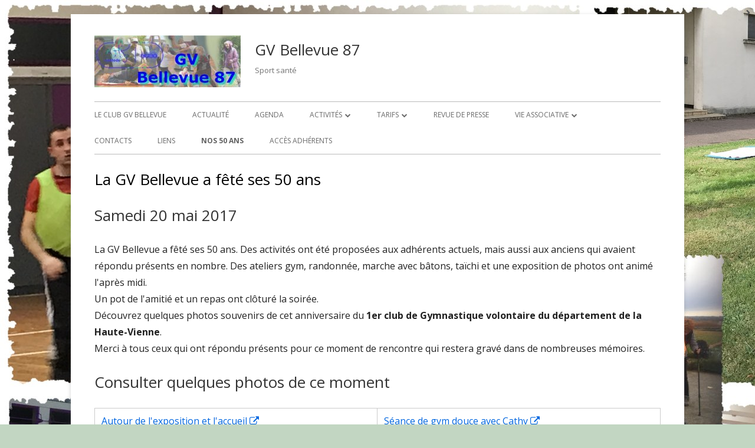

--- FILE ---
content_type: text/html; charset=UTF-8
request_url: https://gvbellevue87.fr/la-gv-bellevue-a-fete-ses-50-ans
body_size: 10291
content:
<!doctype html>


<!--[if IE 8]>
<html class="ie ie8 no-js" lang="fr-FR">
<![endif]-->

<!--[if !(IE 8)]><!-->
<html lang="fr-FR" class="no-js">
<!--<![endif]-->
<head>


<meta charset="UTF-8" />
<meta name="viewport" content="width=device-width" />
<link rel="profile" href="http://gmpg.org/xfn/11" />
<link rel="profile" href="http://microformats.org/profile/specs" />
<link rel="profile" href="http://microformats.org/profile/hatom" />


<script>(function(html){html.className = html.className.replace(/\bno-js\b/,'js')})(document.documentElement);</script>
<title>La GV Bellevue a fêté ses 50 ans &#8211; GV Bellevue 87</title>
<meta name='robots' content='max-image-preview:large' />

<!-- Open Graph Meta Tags generated by Blog2Social 873 - https://www.blog2social.com -->
<meta property="og:title" content="La GV Bellevue a fêté ses 50 ans"/>
<meta property="og:description" content="Samedi 20 mai 2017 La GV Bellevue a fêté ses 50 ans. Des activités ont été proposées aux adhérents actuels, mais aussi aux anciens qui avaient répondu "/>
<meta property="og:url" content="/la-gv-bellevue-a-fete-ses-50-ans"/>
<meta property="og:type" content="article"/>
<meta property="og:article:published_time" content="2018-02-01 10:44:22"/>
<meta property="og:article:modified_time" content="2018-02-01 22:37:36"/>
<!-- Open Graph Meta Tags generated by Blog2Social 873 - https://www.blog2social.com -->

<!-- Twitter Card generated by Blog2Social 873 - https://www.blog2social.com -->
<meta name="twitter:card" content="summary">
<meta name="twitter:title" content="La GV Bellevue a fêté ses 50 ans"/>
<meta name="twitter:description" content="Samedi 20 mai 2017 La GV Bellevue a fêté ses 50 ans. Des activités ont été proposées aux adhérents actuels, mais aussi aux anciens qui avaient répondu "/>
<!-- Twitter Card generated by Blog2Social 873 - https://www.blog2social.com -->
<meta name="author" content="Gv_bellevue-87"/>
<link rel='dns-prefetch' href='//fonts.googleapis.com' />
<link href='https://fonts.gstatic.com' crossorigin rel='preconnect' />
<link rel="alternate" type="application/rss+xml" title="GV Bellevue 87 &raquo; Flux" href="https://gvbellevue87.fr/feed" />
<link rel="alternate" type="application/rss+xml" title="GV Bellevue 87 &raquo; Flux des commentaires" href="https://gvbellevue87.fr/comments/feed" />
<link rel="alternate" title="oEmbed (JSON)" type="application/json+oembed" href="https://gvbellevue87.fr/wp-json/oembed/1.0/embed?url=https%3A%2F%2Fgvbellevue87.fr%2Fla-gv-bellevue-a-fete-ses-50-ans" />
<link rel="alternate" title="oEmbed (XML)" type="text/xml+oembed" href="https://gvbellevue87.fr/wp-json/oembed/1.0/embed?url=https%3A%2F%2Fgvbellevue87.fr%2Fla-gv-bellevue-a-fete-ses-50-ans&#038;format=xml" />
<style id='wp-img-auto-sizes-contain-inline-css' type='text/css'>
img:is([sizes=auto i],[sizes^="auto," i]){contain-intrinsic-size:3000px 1500px}
/*# sourceURL=wp-img-auto-sizes-contain-inline-css */
</style>
<style id='wp-emoji-styles-inline-css' type='text/css'>

	img.wp-smiley, img.emoji {
		display: inline !important;
		border: none !important;
		box-shadow: none !important;
		height: 1em !important;
		width: 1em !important;
		margin: 0 0.07em !important;
		vertical-align: -0.1em !important;
		background: none !important;
		padding: 0 !important;
	}
/*# sourceURL=wp-emoji-styles-inline-css */
</style>
<style id='wp-block-library-inline-css' type='text/css'>
:root{--wp-block-synced-color:#7a00df;--wp-block-synced-color--rgb:122,0,223;--wp-bound-block-color:var(--wp-block-synced-color);--wp-editor-canvas-background:#ddd;--wp-admin-theme-color:#007cba;--wp-admin-theme-color--rgb:0,124,186;--wp-admin-theme-color-darker-10:#006ba1;--wp-admin-theme-color-darker-10--rgb:0,107,160.5;--wp-admin-theme-color-darker-20:#005a87;--wp-admin-theme-color-darker-20--rgb:0,90,135;--wp-admin-border-width-focus:2px}@media (min-resolution:192dpi){:root{--wp-admin-border-width-focus:1.5px}}.wp-element-button{cursor:pointer}:root .has-very-light-gray-background-color{background-color:#eee}:root .has-very-dark-gray-background-color{background-color:#313131}:root .has-very-light-gray-color{color:#eee}:root .has-very-dark-gray-color{color:#313131}:root .has-vivid-green-cyan-to-vivid-cyan-blue-gradient-background{background:linear-gradient(135deg,#00d084,#0693e3)}:root .has-purple-crush-gradient-background{background:linear-gradient(135deg,#34e2e4,#4721fb 50%,#ab1dfe)}:root .has-hazy-dawn-gradient-background{background:linear-gradient(135deg,#faaca8,#dad0ec)}:root .has-subdued-olive-gradient-background{background:linear-gradient(135deg,#fafae1,#67a671)}:root .has-atomic-cream-gradient-background{background:linear-gradient(135deg,#fdd79a,#004a59)}:root .has-nightshade-gradient-background{background:linear-gradient(135deg,#330968,#31cdcf)}:root .has-midnight-gradient-background{background:linear-gradient(135deg,#020381,#2874fc)}:root{--wp--preset--font-size--normal:16px;--wp--preset--font-size--huge:42px}.has-regular-font-size{font-size:1em}.has-larger-font-size{font-size:2.625em}.has-normal-font-size{font-size:var(--wp--preset--font-size--normal)}.has-huge-font-size{font-size:var(--wp--preset--font-size--huge)}:root .has-text-align-center{text-align:center}:root .has-text-align-left{text-align:left}:root .has-text-align-right{text-align:right}.has-fit-text{white-space:nowrap!important}#end-resizable-editor-section{display:none}.aligncenter{clear:both}.items-justified-left{justify-content:flex-start}.items-justified-center{justify-content:center}.items-justified-right{justify-content:flex-end}.items-justified-space-between{justify-content:space-between}.screen-reader-text{word-wrap:normal!important;border:0;clip-path:inset(50%);height:1px;margin:-1px;overflow:hidden;padding:0;position:absolute;width:1px}.screen-reader-text:focus{background-color:#ddd;clip-path:none;color:#444;display:block;font-size:1em;height:auto;left:5px;line-height:normal;padding:15px 23px 14px;text-decoration:none;top:5px;width:auto;z-index:100000}html :where(.has-border-color){border-style:solid}html :where([style*=border-top-color]){border-top-style:solid}html :where([style*=border-right-color]){border-right-style:solid}html :where([style*=border-bottom-color]){border-bottom-style:solid}html :where([style*=border-left-color]){border-left-style:solid}html :where([style*=border-width]){border-style:solid}html :where([style*=border-top-width]){border-top-style:solid}html :where([style*=border-right-width]){border-right-style:solid}html :where([style*=border-bottom-width]){border-bottom-style:solid}html :where([style*=border-left-width]){border-left-style:solid}html :where(img[class*=wp-image-]){height:auto;max-width:100%}:where(figure){margin:0 0 1em}html :where(.is-position-sticky){--wp-admin--admin-bar--position-offset:var(--wp-admin--admin-bar--height,0px)}@media screen and (max-width:600px){html :where(.is-position-sticky){--wp-admin--admin-bar--position-offset:0px}}

/*# sourceURL=wp-block-library-inline-css */
</style><style id='global-styles-inline-css' type='text/css'>
:root{--wp--preset--aspect-ratio--square: 1;--wp--preset--aspect-ratio--4-3: 4/3;--wp--preset--aspect-ratio--3-4: 3/4;--wp--preset--aspect-ratio--3-2: 3/2;--wp--preset--aspect-ratio--2-3: 2/3;--wp--preset--aspect-ratio--16-9: 16/9;--wp--preset--aspect-ratio--9-16: 9/16;--wp--preset--color--black: #000000;--wp--preset--color--cyan-bluish-gray: #abb8c3;--wp--preset--color--white: #ffffff;--wp--preset--color--pale-pink: #f78da7;--wp--preset--color--vivid-red: #cf2e2e;--wp--preset--color--luminous-vivid-orange: #ff6900;--wp--preset--color--luminous-vivid-amber: #fcb900;--wp--preset--color--light-green-cyan: #7bdcb5;--wp--preset--color--vivid-green-cyan: #00d084;--wp--preset--color--pale-cyan-blue: #8ed1fc;--wp--preset--color--vivid-cyan-blue: #0693e3;--wp--preset--color--vivid-purple: #9b51e0;--wp--preset--gradient--vivid-cyan-blue-to-vivid-purple: linear-gradient(135deg,rgb(6,147,227) 0%,rgb(155,81,224) 100%);--wp--preset--gradient--light-green-cyan-to-vivid-green-cyan: linear-gradient(135deg,rgb(122,220,180) 0%,rgb(0,208,130) 100%);--wp--preset--gradient--luminous-vivid-amber-to-luminous-vivid-orange: linear-gradient(135deg,rgb(252,185,0) 0%,rgb(255,105,0) 100%);--wp--preset--gradient--luminous-vivid-orange-to-vivid-red: linear-gradient(135deg,rgb(255,105,0) 0%,rgb(207,46,46) 100%);--wp--preset--gradient--very-light-gray-to-cyan-bluish-gray: linear-gradient(135deg,rgb(238,238,238) 0%,rgb(169,184,195) 100%);--wp--preset--gradient--cool-to-warm-spectrum: linear-gradient(135deg,rgb(74,234,220) 0%,rgb(151,120,209) 20%,rgb(207,42,186) 40%,rgb(238,44,130) 60%,rgb(251,105,98) 80%,rgb(254,248,76) 100%);--wp--preset--gradient--blush-light-purple: linear-gradient(135deg,rgb(255,206,236) 0%,rgb(152,150,240) 100%);--wp--preset--gradient--blush-bordeaux: linear-gradient(135deg,rgb(254,205,165) 0%,rgb(254,45,45) 50%,rgb(107,0,62) 100%);--wp--preset--gradient--luminous-dusk: linear-gradient(135deg,rgb(255,203,112) 0%,rgb(199,81,192) 50%,rgb(65,88,208) 100%);--wp--preset--gradient--pale-ocean: linear-gradient(135deg,rgb(255,245,203) 0%,rgb(182,227,212) 50%,rgb(51,167,181) 100%);--wp--preset--gradient--electric-grass: linear-gradient(135deg,rgb(202,248,128) 0%,rgb(113,206,126) 100%);--wp--preset--gradient--midnight: linear-gradient(135deg,rgb(2,3,129) 0%,rgb(40,116,252) 100%);--wp--preset--font-size--small: 13px;--wp--preset--font-size--medium: 20px;--wp--preset--font-size--large: 36px;--wp--preset--font-size--x-large: 42px;--wp--preset--spacing--20: 0.44rem;--wp--preset--spacing--30: 0.67rem;--wp--preset--spacing--40: 1rem;--wp--preset--spacing--50: 1.5rem;--wp--preset--spacing--60: 2.25rem;--wp--preset--spacing--70: 3.38rem;--wp--preset--spacing--80: 5.06rem;--wp--preset--shadow--natural: 6px 6px 9px rgba(0, 0, 0, 0.2);--wp--preset--shadow--deep: 12px 12px 50px rgba(0, 0, 0, 0.4);--wp--preset--shadow--sharp: 6px 6px 0px rgba(0, 0, 0, 0.2);--wp--preset--shadow--outlined: 6px 6px 0px -3px rgb(255, 255, 255), 6px 6px rgb(0, 0, 0);--wp--preset--shadow--crisp: 6px 6px 0px rgb(0, 0, 0);}:where(.is-layout-flex){gap: 0.5em;}:where(.is-layout-grid){gap: 0.5em;}body .is-layout-flex{display: flex;}.is-layout-flex{flex-wrap: wrap;align-items: center;}.is-layout-flex > :is(*, div){margin: 0;}body .is-layout-grid{display: grid;}.is-layout-grid > :is(*, div){margin: 0;}:where(.wp-block-columns.is-layout-flex){gap: 2em;}:where(.wp-block-columns.is-layout-grid){gap: 2em;}:where(.wp-block-post-template.is-layout-flex){gap: 1.25em;}:where(.wp-block-post-template.is-layout-grid){gap: 1.25em;}.has-black-color{color: var(--wp--preset--color--black) !important;}.has-cyan-bluish-gray-color{color: var(--wp--preset--color--cyan-bluish-gray) !important;}.has-white-color{color: var(--wp--preset--color--white) !important;}.has-pale-pink-color{color: var(--wp--preset--color--pale-pink) !important;}.has-vivid-red-color{color: var(--wp--preset--color--vivid-red) !important;}.has-luminous-vivid-orange-color{color: var(--wp--preset--color--luminous-vivid-orange) !important;}.has-luminous-vivid-amber-color{color: var(--wp--preset--color--luminous-vivid-amber) !important;}.has-light-green-cyan-color{color: var(--wp--preset--color--light-green-cyan) !important;}.has-vivid-green-cyan-color{color: var(--wp--preset--color--vivid-green-cyan) !important;}.has-pale-cyan-blue-color{color: var(--wp--preset--color--pale-cyan-blue) !important;}.has-vivid-cyan-blue-color{color: var(--wp--preset--color--vivid-cyan-blue) !important;}.has-vivid-purple-color{color: var(--wp--preset--color--vivid-purple) !important;}.has-black-background-color{background-color: var(--wp--preset--color--black) !important;}.has-cyan-bluish-gray-background-color{background-color: var(--wp--preset--color--cyan-bluish-gray) !important;}.has-white-background-color{background-color: var(--wp--preset--color--white) !important;}.has-pale-pink-background-color{background-color: var(--wp--preset--color--pale-pink) !important;}.has-vivid-red-background-color{background-color: var(--wp--preset--color--vivid-red) !important;}.has-luminous-vivid-orange-background-color{background-color: var(--wp--preset--color--luminous-vivid-orange) !important;}.has-luminous-vivid-amber-background-color{background-color: var(--wp--preset--color--luminous-vivid-amber) !important;}.has-light-green-cyan-background-color{background-color: var(--wp--preset--color--light-green-cyan) !important;}.has-vivid-green-cyan-background-color{background-color: var(--wp--preset--color--vivid-green-cyan) !important;}.has-pale-cyan-blue-background-color{background-color: var(--wp--preset--color--pale-cyan-blue) !important;}.has-vivid-cyan-blue-background-color{background-color: var(--wp--preset--color--vivid-cyan-blue) !important;}.has-vivid-purple-background-color{background-color: var(--wp--preset--color--vivid-purple) !important;}.has-black-border-color{border-color: var(--wp--preset--color--black) !important;}.has-cyan-bluish-gray-border-color{border-color: var(--wp--preset--color--cyan-bluish-gray) !important;}.has-white-border-color{border-color: var(--wp--preset--color--white) !important;}.has-pale-pink-border-color{border-color: var(--wp--preset--color--pale-pink) !important;}.has-vivid-red-border-color{border-color: var(--wp--preset--color--vivid-red) !important;}.has-luminous-vivid-orange-border-color{border-color: var(--wp--preset--color--luminous-vivid-orange) !important;}.has-luminous-vivid-amber-border-color{border-color: var(--wp--preset--color--luminous-vivid-amber) !important;}.has-light-green-cyan-border-color{border-color: var(--wp--preset--color--light-green-cyan) !important;}.has-vivid-green-cyan-border-color{border-color: var(--wp--preset--color--vivid-green-cyan) !important;}.has-pale-cyan-blue-border-color{border-color: var(--wp--preset--color--pale-cyan-blue) !important;}.has-vivid-cyan-blue-border-color{border-color: var(--wp--preset--color--vivid-cyan-blue) !important;}.has-vivid-purple-border-color{border-color: var(--wp--preset--color--vivid-purple) !important;}.has-vivid-cyan-blue-to-vivid-purple-gradient-background{background: var(--wp--preset--gradient--vivid-cyan-blue-to-vivid-purple) !important;}.has-light-green-cyan-to-vivid-green-cyan-gradient-background{background: var(--wp--preset--gradient--light-green-cyan-to-vivid-green-cyan) !important;}.has-luminous-vivid-amber-to-luminous-vivid-orange-gradient-background{background: var(--wp--preset--gradient--luminous-vivid-amber-to-luminous-vivid-orange) !important;}.has-luminous-vivid-orange-to-vivid-red-gradient-background{background: var(--wp--preset--gradient--luminous-vivid-orange-to-vivid-red) !important;}.has-very-light-gray-to-cyan-bluish-gray-gradient-background{background: var(--wp--preset--gradient--very-light-gray-to-cyan-bluish-gray) !important;}.has-cool-to-warm-spectrum-gradient-background{background: var(--wp--preset--gradient--cool-to-warm-spectrum) !important;}.has-blush-light-purple-gradient-background{background: var(--wp--preset--gradient--blush-light-purple) !important;}.has-blush-bordeaux-gradient-background{background: var(--wp--preset--gradient--blush-bordeaux) !important;}.has-luminous-dusk-gradient-background{background: var(--wp--preset--gradient--luminous-dusk) !important;}.has-pale-ocean-gradient-background{background: var(--wp--preset--gradient--pale-ocean) !important;}.has-electric-grass-gradient-background{background: var(--wp--preset--gradient--electric-grass) !important;}.has-midnight-gradient-background{background: var(--wp--preset--gradient--midnight) !important;}.has-small-font-size{font-size: var(--wp--preset--font-size--small) !important;}.has-medium-font-size{font-size: var(--wp--preset--font-size--medium) !important;}.has-large-font-size{font-size: var(--wp--preset--font-size--large) !important;}.has-x-large-font-size{font-size: var(--wp--preset--font-size--x-large) !important;}
/*# sourceURL=global-styles-inline-css */
</style>

<style id='classic-theme-styles-inline-css' type='text/css'>
/*! This file is auto-generated */
.wp-block-button__link{color:#fff;background-color:#32373c;border-radius:9999px;box-shadow:none;text-decoration:none;padding:calc(.667em + 2px) calc(1.333em + 2px);font-size:1.125em}.wp-block-file__button{background:#32373c;color:#fff;text-decoration:none}
/*# sourceURL=/wp-includes/css/classic-themes.min.css */
</style>
<link rel='stylesheet' id='responsive-pro-mega-menu-style-css' href='https://gvbellevue87.fr/wp-content/plugins/responsive-add-ons/includes/megamenu/assets/megamenu.css?ver=3.3.5' type='text/css' media='all' />
<link rel='stylesheet' id='tinyframework-fonts-css' href='https://fonts.googleapis.com/css?family=Open+Sans%3A400italic%2C700italic%2C400%2C700&#038;subset=latin%2Clatin-ext' type='text/css' media='all' />
<link rel='stylesheet' id='font-awesome-css' href='https://gvbellevue87.fr/wp-content/themes/tiny-framework/fonts/font-awesome/css/font-awesome.min.css?ver=4.7.0' type='text/css' media='all' />
<link rel='stylesheet' id='tinyframework-style-css' href='https://gvbellevue87.fr/wp-content/themes/tiny-framework/style.css?ver=2.3.1' type='text/css' media='all' />
<script type="text/javascript" src="https://gvbellevue87.fr/wp-includes/js/jquery/jquery.min.js?ver=3.7.1" id="jquery-core-js"></script>
<script type="text/javascript" src="https://gvbellevue87.fr/wp-includes/js/jquery/jquery-migrate.min.js?ver=3.4.1" id="jquery-migrate-js"></script>
<link rel="https://api.w.org/" href="https://gvbellevue87.fr/wp-json/" /><link rel="alternate" title="JSON" type="application/json" href="https://gvbellevue87.fr/wp-json/wp/v2/pages/199" /><link rel="EditURI" type="application/rsd+xml" title="RSD" href="https://gvbellevue87.fr/xmlrpc.php?rsd" />
<meta name="generator" content="WordPress 6.9" />
<link rel="canonical" href="https://gvbellevue87.fr/la-gv-bellevue-a-fete-ses-50-ans" />
<link rel='shortlink' href='https://gvbellevue87.fr/?p=199' />
<style type="text/css" id="custom-background-css">
body.custom-background { background-color: #c2d6c2; background-image: url("https://gvbellevue87.fr/wp-content/uploads/2024/08/2024-08-montage-site.jpg"); background-position: left top; background-size: auto; background-repeat: repeat; background-attachment: scroll; }
</style>
	<link rel="icon" href="https://gvbellevue87.fr/wp-content/uploads/2018/01/cropped-bandeau-site-WP-logo-nom-650-1-32x32.jpg" sizes="32x32" />
<link rel="icon" href="https://gvbellevue87.fr/wp-content/uploads/2018/01/cropped-bandeau-site-WP-logo-nom-650-1-192x192.jpg" sizes="192x192" />
<link rel="apple-touch-icon" href="https://gvbellevue87.fr/wp-content/uploads/2018/01/cropped-bandeau-site-WP-logo-nom-650-1-180x180.jpg" />
<meta name="msapplication-TileImage" content="https://gvbellevue87.fr/wp-content/uploads/2018/01/cropped-bandeau-site-WP-logo-nom-650-1-270x270.jpg" />

</head>

<body class="wp-singular page-template-default page page-id-199 custom-background wp-custom-logo wp-theme-tiny-framework has-site-logo h-entry hentry h-as-page single-author header-image-no full-width custom-font-enabled singular footer-widgets page-la-gv-bellevue-a-fete-ses-50-ans" itemscope="" itemtype="https://schema.org/WebPage">


<span class="skiplink"><a class="screen-reader-text" href="#content" title="Skip to content">Skip to content</a></span>


<noscript>
	<div id="no-javascript">
		Advanced features of this website require that you enable JavaScript in your browser. Thank you!	</div>
</noscript>

<div id="page" class="site">

	
	<header id="masthead" class="site-header" itemscope="itemscope" itemtype="https://schema.org/WPHeader">

		
		<div class="site-branding" itemprop="publisher" itemscope="itemscope" itemtype="https://schema.org/Organization">

			<a href="https://gvbellevue87.fr/" class="custom-logo-link site-logo-link" rel="home"><img width="248" height="88" src="https://gvbellevue87.fr/wp-content/uploads/2019/09/cropped-bandeau-site-WP-logo2019-nom-800-e1569441266182.jpg" class="custom-logo attachment-full size-full" alt="Logo du site2019" decoding="async" /></a>
			<div id="site-title-wrapper">

				
						<p id="site-title" class="site-title"><a href="https://gvbellevue87.fr/" rel="home">GV Bellevue 87</a></p>

					
						<p id="site-description" class="site-description">Sport santé</p>

					
			</div><!-- #site-title-wrapper -->

		</div><!-- .site-branding -->

		
		<nav id="site-navigation" class="main-navigation" aria-label="Primary Menu" itemscope="itemscope" itemtype="https://schema.org/SiteNavigationElement">

			<h2 class="screen-reader-text">Primary Menu</h2>
			<button class="menu-toggle" aria-controls="primary-menu" aria-expanded="false">Menu</button>

			
			<div class="search-box-wrapper search-container-mobile">
				<div class="search-box">
					<form itemprop="potentialAction" itemscope itemtype="http://schema.org/SearchAction" role="search" method="get" class="search-form" action="https://gvbellevue87.fr/">
				<label>
					<span class="screen-reader-text">Rechercher :</span>
					<input type="search" itemprop="query-input" class="search-field" placeholder="Rechercher…" value="" name="s" />
				</label>
				<input type="submit" class="search-submit" value="Rechercher" />
			<meta itemprop="target" content="https://gvbellevue87.fr/?s={search} "/></form>				</div>
			</div>

			<!--<button class="go-to-top"><a href="#page"><span class="icon-webfont fa-chevron-circle-up" aria-hidden="true"></span></a></button>-->

			<div class="menu-gv-container"><ul id="primary-menu" class="nav-menu"><li id="menu-item-78" class="menu-item menu-item-type-post_type menu-item-object-page menu-item-78"><a href="https://gvbellevue87.fr/sample-page">Le Club GV Bellevue</a></li>
<li id="menu-item-80" class="menu-item menu-item-type-taxonomy menu-item-object-category menu-item-80"><a href="https://gvbellevue87.fr/category/actualite">Actualité</a></li>
<li id="menu-item-1291" class="menu-item menu-item-type-post_type menu-item-object-page menu-item-1291"><a href="https://gvbellevue87.fr/agenda">Agenda</a></li>
<li id="menu-item-81" class="menu-item menu-item-type-taxonomy menu-item-object-category menu-item-has-children menu-item-81"><a href="https://gvbellevue87.fr/category/activites">Activités</a>
<ul class="sub-menu">
	<li id="menu-item-195" class="menu-item menu-item-type-post_type menu-item-object-page menu-item-195"><a href="https://gvbellevue87.fr/conditions-dinscription-aux-activites">Conditions d’inscription aux activités</a></li>
	<li id="menu-item-79" class="menu-item menu-item-type-taxonomy menu-item-object-category menu-item-has-children menu-item-79"><a href="https://gvbellevue87.fr/category/presentation-activites">Présentation activités</a>
	<ul class="sub-menu">
		<li id="menu-item-1294" class="menu-item menu-item-type-post_type menu-item-object-post menu-item-has-children menu-item-1294"><a href="https://gvbellevue87.fr/marche-nordique-2">Marche Nordique</a>
		<ul class="sub-menu">
			<li id="menu-item-959" class="menu-item menu-item-type-post_type menu-item-object-post menu-item-959"><a href="https://gvbellevue87.fr/marche-nordique-les-mercredis">Marche nordique, les rendez-vous</a></li>
		</ul>
</li>
		<li id="menu-item-178" class="menu-item menu-item-type-post_type menu-item-object-post menu-item-178"><a href="https://gvbellevue87.fr/sport-co-stretching">Sport Co, stretching, gym douce</a></li>
		<li id="menu-item-177" class="menu-item menu-item-type-post_type menu-item-object-post menu-item-177"><a href="https://gvbellevue87.fr/gym-form">Gym Form’</a></li>
		<li id="menu-item-176" class="menu-item menu-item-type-post_type menu-item-object-post menu-item-176"><a href="https://gvbellevue87.fr/gym-bien-etre">Gym Bien-être</a></li>
		<li id="menu-item-175" class="menu-item menu-item-type-post_type menu-item-object-post menu-item-175"><a href="https://gvbellevue87.fr/activ-gym">Pilates</a></li>
		<li id="menu-item-179" class="menu-item menu-item-type-post_type menu-item-object-post menu-item-179"><a href="https://gvbellevue87.fr/jeux-collectifs-mixte">Jeux collectifs mixte</a></li>
	</ul>
</li>
	<li id="menu-item-196" class="menu-item menu-item-type-post_type menu-item-object-page menu-item-196"><a href="https://gvbellevue87.fr/les-activites-hebdomadaires">Programme hebdomadaire</a></li>
</ul>
</li>
<li id="menu-item-1885" class="menu-item menu-item-type-custom menu-item-object-custom menu-item-has-children menu-item-1885"><a href="#">Tarifs</a>
<ul class="sub-menu">
	<li id="menu-item-1995" class="menu-item menu-item-type-post_type menu-item-object-page menu-item-1995"><a href="https://gvbellevue87.fr/tarifs-2025-2026">Tarifs 2025-2026</a></li>
</ul>
</li>
<li id="menu-item-1634" class="menu-item menu-item-type-post_type menu-item-object-page menu-item-1634"><a href="https://gvbellevue87.fr/revue-de-presse">Revue de presse</a></li>
<li id="menu-item-1764" class="menu-item menu-item-type-post_type menu-item-object-page menu-item-has-children menu-item-1764"><a href="https://gvbellevue87.fr/vie-associative">Vie associative</a>
<ul class="sub-menu">
	<li id="menu-item-827" class="menu-item menu-item-type-post_type menu-item-object-page menu-item-827"><a href="https://gvbellevue87.fr/le-conseil-dadministration">Le conseil d’administration</a></li>
	<li id="menu-item-1765" class="menu-item menu-item-type-post_type menu-item-object-page menu-item-1765"><a href="https://gvbellevue87.fr/les-statuts">Les statuts</a></li>
</ul>
</li>
<li id="menu-item-77" class="menu-item menu-item-type-post_type menu-item-object-page menu-item-77"><a href="https://gvbellevue87.fr/contacts">Contacts</a></li>
<li id="menu-item-846" class="menu-item menu-item-type-post_type menu-item-object-page menu-item-846"><a href="https://gvbellevue87.fr/liens">Liens</a></li>
<li id="menu-item-343" class="menu-item menu-item-type-post_type menu-item-object-page current-menu-item page_item page-item-199 current_page_item menu-item-343"><a href="https://gvbellevue87.fr/la-gv-bellevue-a-fete-ses-50-ans" aria-current="page">Nos 50 ans</a></li>
<li id="menu-item-848" class="menu-item menu-item-type-custom menu-item-object-custom menu-item-848"><a href="http://gvbellevue-interne.gvbellevue87.fr/">Accès adhérents</a></li>
</ul></div>
		</nav><!-- #site-navigation -->

		<!-- Custom Header - Start -->

		
		
			
		
		<!-- Custom Header - End -->

		
	</header><!-- .site-header -->

	
	<div id="content" class="site-content">

	<div id="primary" class="content-area">

		
		<main id="main" class="site-main" itemscope="itemscope" itemprop="mainContentOfPage">

			
			
	
	<article id="post-199" class="post-199 page type-page status-publish" itemscope="" itemtype="https://schema.org/Article">

		
		<header class="entry-header">

			<h1 class="entry-title" itemprop="headline">La GV Bellevue a fêté ses 50 ans</h1>
			<link itemprop="mainEntityOfPage" href="https://gvbellevue87.fr/la-gv-bellevue-a-fete-ses-50-ans"/>

		</header>

		<div class="entry-content" itemprop="articleBody">

			<h2>Samedi 20 mai 2017</h2>
<p>La GV Bellevue a fêté ses 50 ans. Des activités ont été proposées aux adhérents actuels, mais aussi aux anciens qui avaient répondu présents en nombre. Des ateliers gym, randonnée, marche avec bâtons, taïchi et une exposition de photos ont animé l'après midi.<br />
Un pot de l'amitié et un repas ont clôturé la soirée.<br />
Découvrez quelques photos souvenirs de cet anniversaire du <strong>1er club de Gymnastique volontaire du département de la Haute-Vienne</strong>.<br />
Merci à tous ceux qui ont répondu présents pour ce moment de rencontre qui restera gravé dans de nombreuses mémoires.</p>
<h2>Consulter quelques photos de ce moment</h2>
<table>
<tbody>
<tr>
<td><a href="http://gvbellevue87.apps-1and1.net/50-ans-gv-bellevue-exposition-accueil" target="_blank" rel="noopener">&nbsp;Autour de l'exposition et l'accueil</a></td>
<td><a href="http://gvbellevue87.apps-1and1.net/gym-douce-50-ans" target="_blank" rel="noopener">&nbsp;Séance de gym douce avec Cathy</a></td>
</tr>
<tr>
<td>&nbsp;<a href="http://gvbellevue87.apps-1and1.net/randonnee-et-marche-50ans" target="_blank" rel="noopener">Randonnée et Marche avec bâtons</a></td>
<td>&nbsp;<a href="http://gvbellevue87.apps-1and1.net/taichi" target="_blank" rel="noopener">Séance de Taï Chi avec Marie-Claire</a></td>
</tr>
<tr>
<td><a href="http://gvbellevue87.apps-1and1.net/pot-et-repas-50ans" target="_blank" rel="noopener">&nbsp;Pot de l'amitié</a></td>
<td>&nbsp;<a href="http://gvbellevue87.apps-1and1.net/gym-christian" target="_blank" rel="noopener">Séance de gym avec Christian</a></td>
</tr>
</tbody>
</table>

			
		</div><!-- .entry-content -->

		<footer class="entry-meta">

			
		</footer><!-- .entry-meta -->

		
	</article><!-- #post-199 -->

	
			
		</main><!-- .site-main -->

		
	</div><!-- #primary -->


		</div><!-- #content .site-content -->

	
	
	<footer id="colophon" class="site-footer" aria-labelledby="footer-header" itemscope="itemscope" itemtype="https://schema.org/WPFooter">

		
		<h2 class="screen-reader-text" id="footer-header">Footer Content</h2>

		<div id="footer-widgets" class="widget-area three" itemscope="itemscope" itemtype="https://schema.org/WPSideBar">

			
									<div id="footer-widget-left">
						<section id="nav_menu-6" class="widget widget_nav_menu"><h3 class="widget-title">GV bellevue Limoges 87</h3><div class="menu-gv-container"><ul id="menu-gv" class="menu"><li class="menu-item menu-item-type-post_type menu-item-object-page menu-item-78"><a href="https://gvbellevue87.fr/sample-page">Le Club GV Bellevue</a></li>
<li class="menu-item menu-item-type-taxonomy menu-item-object-category menu-item-80"><a href="https://gvbellevue87.fr/category/actualite">Actualité</a></li>
<li class="menu-item menu-item-type-post_type menu-item-object-page menu-item-1291"><a href="https://gvbellevue87.fr/agenda">Agenda</a></li>
<li class="menu-item menu-item-type-taxonomy menu-item-object-category menu-item-has-children menu-item-81"><a href="https://gvbellevue87.fr/category/activites">Activités</a>
<ul class="sub-menu">
	<li class="menu-item menu-item-type-post_type menu-item-object-page menu-item-195"><a href="https://gvbellevue87.fr/conditions-dinscription-aux-activites">Conditions d’inscription aux activités</a></li>
	<li class="menu-item menu-item-type-taxonomy menu-item-object-category menu-item-has-children menu-item-79"><a href="https://gvbellevue87.fr/category/presentation-activites">Présentation activités</a>
	<ul class="sub-menu">
		<li class="menu-item menu-item-type-post_type menu-item-object-post menu-item-has-children menu-item-1294"><a href="https://gvbellevue87.fr/marche-nordique-2">Marche Nordique</a>
		<ul class="sub-menu">
			<li class="menu-item menu-item-type-post_type menu-item-object-post menu-item-959"><a href="https://gvbellevue87.fr/marche-nordique-les-mercredis">Marche nordique, les rendez-vous</a></li>
		</ul>
</li>
		<li class="menu-item menu-item-type-post_type menu-item-object-post menu-item-178"><a href="https://gvbellevue87.fr/sport-co-stretching">Sport Co, stretching, gym douce</a></li>
		<li class="menu-item menu-item-type-post_type menu-item-object-post menu-item-177"><a href="https://gvbellevue87.fr/gym-form">Gym Form’</a></li>
		<li class="menu-item menu-item-type-post_type menu-item-object-post menu-item-176"><a href="https://gvbellevue87.fr/gym-bien-etre">Gym Bien-être</a></li>
		<li class="menu-item menu-item-type-post_type menu-item-object-post menu-item-175"><a href="https://gvbellevue87.fr/activ-gym">Pilates</a></li>
		<li class="menu-item menu-item-type-post_type menu-item-object-post menu-item-179"><a href="https://gvbellevue87.fr/jeux-collectifs-mixte">Jeux collectifs mixte</a></li>
	</ul>
</li>
	<li class="menu-item menu-item-type-post_type menu-item-object-page menu-item-196"><a href="https://gvbellevue87.fr/les-activites-hebdomadaires">Programme hebdomadaire</a></li>
</ul>
</li>
<li class="menu-item menu-item-type-custom menu-item-object-custom menu-item-has-children menu-item-1885"><a href="#">Tarifs</a>
<ul class="sub-menu">
	<li class="menu-item menu-item-type-post_type menu-item-object-page menu-item-1995"><a href="https://gvbellevue87.fr/tarifs-2025-2026">Tarifs 2025-2026</a></li>
</ul>
</li>
<li class="menu-item menu-item-type-post_type menu-item-object-page menu-item-1634"><a href="https://gvbellevue87.fr/revue-de-presse">Revue de presse</a></li>
<li class="menu-item menu-item-type-post_type menu-item-object-page menu-item-has-children menu-item-1764"><a href="https://gvbellevue87.fr/vie-associative">Vie associative</a>
<ul class="sub-menu">
	<li class="menu-item menu-item-type-post_type menu-item-object-page menu-item-827"><a href="https://gvbellevue87.fr/le-conseil-dadministration">Le conseil d’administration</a></li>
	<li class="menu-item menu-item-type-post_type menu-item-object-page menu-item-1765"><a href="https://gvbellevue87.fr/les-statuts">Les statuts</a></li>
</ul>
</li>
<li class="menu-item menu-item-type-post_type menu-item-object-page menu-item-77"><a href="https://gvbellevue87.fr/contacts">Contacts</a></li>
<li class="menu-item menu-item-type-post_type menu-item-object-page menu-item-846"><a href="https://gvbellevue87.fr/liens">Liens</a></li>
<li class="menu-item menu-item-type-post_type menu-item-object-page current-menu-item page_item page-item-199 current_page_item menu-item-343"><a href="https://gvbellevue87.fr/la-gv-bellevue-a-fete-ses-50-ans" aria-current="page">Nos 50 ans</a></li>
<li class="menu-item menu-item-type-custom menu-item-object-custom menu-item-848"><a href="http://gvbellevue-interne.gvbellevue87.fr/">Accès adhérents</a></li>
</ul></div></section>					</div>
				
				
				
			
		</div><!-- #footer-widgets -->

		<div class="site-info">

			
			
			Using <a href="http://mtomas.com/1/tiny-forge-free-mobile-first-wordpress-theme" rel="nofollow">Tiny Framework</a> <span class="meta-separator" aria-hidden="true">&bull;</span>
			
			<span id="site-admin-link"> <a href="https://gvbellevue87.fr/wp-login.php">Connexion</a></span>

		</div><!-- .site-info -->

		<div class="site-info-2">

			
			

		</div><!-- .site-info-2 -->

		
	</footer><!-- .site-footer -->

	
</div><!-- #page .site -->

<script type="speculationrules">
{"prefetch":[{"source":"document","where":{"and":[{"href_matches":"/*"},{"not":{"href_matches":["/wp-*.php","/wp-admin/*","/wp-content/uploads/*","/wp-content/*","/wp-content/plugins/*","/wp-content/themes/tiny-framework/*","/*\\?(.+)"]}},{"not":{"selector_matches":"a[rel~=\"nofollow\"]"}},{"not":{"selector_matches":".no-prefetch, .no-prefetch a"}}]},"eagerness":"conservative"}]}
</script>
<script type="text/javascript" src="https://gvbellevue87.fr/wp-content/themes/tiny-framework/js/navigation.js?ver=2.3.1" id="tinyframework-navigation-js"></script>
<script type="text/javascript" id="tinyframework-additional-scripts-js-extra">
/* <![CDATA[ */
var tinyframeworkAdditionalScripts = {"newWindow":"Opens in a new window"};
//# sourceURL=tinyframework-additional-scripts-js-extra
/* ]]> */
</script>
<script type="text/javascript" src="https://gvbellevue87.fr/wp-content/themes/tiny-framework/js/functions.js?ver=2.3.1" id="tinyframework-additional-scripts-js"></script>
<script type="text/javascript" src="https://gvbellevue87.fr/wp-content/themes/tiny-framework/js/skip-link-focus-fix.js?ver=2.3.1" id="tinyframework-skip-link-focus-fix-js"></script>
<script id="wp-emoji-settings" type="application/json">
{"baseUrl":"https://s.w.org/images/core/emoji/17.0.2/72x72/","ext":".png","svgUrl":"https://s.w.org/images/core/emoji/17.0.2/svg/","svgExt":".svg","source":{"concatemoji":"https://gvbellevue87.fr/wp-includes/js/wp-emoji-release.min.js?ver=6.9"}}
</script>
<script type="module">
/* <![CDATA[ */
/*! This file is auto-generated */
const a=JSON.parse(document.getElementById("wp-emoji-settings").textContent),o=(window._wpemojiSettings=a,"wpEmojiSettingsSupports"),s=["flag","emoji"];function i(e){try{var t={supportTests:e,timestamp:(new Date).valueOf()};sessionStorage.setItem(o,JSON.stringify(t))}catch(e){}}function c(e,t,n){e.clearRect(0,0,e.canvas.width,e.canvas.height),e.fillText(t,0,0);t=new Uint32Array(e.getImageData(0,0,e.canvas.width,e.canvas.height).data);e.clearRect(0,0,e.canvas.width,e.canvas.height),e.fillText(n,0,0);const a=new Uint32Array(e.getImageData(0,0,e.canvas.width,e.canvas.height).data);return t.every((e,t)=>e===a[t])}function p(e,t){e.clearRect(0,0,e.canvas.width,e.canvas.height),e.fillText(t,0,0);var n=e.getImageData(16,16,1,1);for(let e=0;e<n.data.length;e++)if(0!==n.data[e])return!1;return!0}function u(e,t,n,a){switch(t){case"flag":return n(e,"\ud83c\udff3\ufe0f\u200d\u26a7\ufe0f","\ud83c\udff3\ufe0f\u200b\u26a7\ufe0f")?!1:!n(e,"\ud83c\udde8\ud83c\uddf6","\ud83c\udde8\u200b\ud83c\uddf6")&&!n(e,"\ud83c\udff4\udb40\udc67\udb40\udc62\udb40\udc65\udb40\udc6e\udb40\udc67\udb40\udc7f","\ud83c\udff4\u200b\udb40\udc67\u200b\udb40\udc62\u200b\udb40\udc65\u200b\udb40\udc6e\u200b\udb40\udc67\u200b\udb40\udc7f");case"emoji":return!a(e,"\ud83e\u1fac8")}return!1}function f(e,t,n,a){let r;const o=(r="undefined"!=typeof WorkerGlobalScope&&self instanceof WorkerGlobalScope?new OffscreenCanvas(300,150):document.createElement("canvas")).getContext("2d",{willReadFrequently:!0}),s=(o.textBaseline="top",o.font="600 32px Arial",{});return e.forEach(e=>{s[e]=t(o,e,n,a)}),s}function r(e){var t=document.createElement("script");t.src=e,t.defer=!0,document.head.appendChild(t)}a.supports={everything:!0,everythingExceptFlag:!0},new Promise(t=>{let n=function(){try{var e=JSON.parse(sessionStorage.getItem(o));if("object"==typeof e&&"number"==typeof e.timestamp&&(new Date).valueOf()<e.timestamp+604800&&"object"==typeof e.supportTests)return e.supportTests}catch(e){}return null}();if(!n){if("undefined"!=typeof Worker&&"undefined"!=typeof OffscreenCanvas&&"undefined"!=typeof URL&&URL.createObjectURL&&"undefined"!=typeof Blob)try{var e="postMessage("+f.toString()+"("+[JSON.stringify(s),u.toString(),c.toString(),p.toString()].join(",")+"));",a=new Blob([e],{type:"text/javascript"});const r=new Worker(URL.createObjectURL(a),{name:"wpTestEmojiSupports"});return void(r.onmessage=e=>{i(n=e.data),r.terminate(),t(n)})}catch(e){}i(n=f(s,u,c,p))}t(n)}).then(e=>{for(const n in e)a.supports[n]=e[n],a.supports.everything=a.supports.everything&&a.supports[n],"flag"!==n&&(a.supports.everythingExceptFlag=a.supports.everythingExceptFlag&&a.supports[n]);var t;a.supports.everythingExceptFlag=a.supports.everythingExceptFlag&&!a.supports.flag,a.supports.everything||((t=a.source||{}).concatemoji?r(t.concatemoji):t.wpemoji&&t.twemoji&&(r(t.twemoji),r(t.wpemoji)))});
//# sourceURL=https://gvbellevue87.fr/wp-includes/js/wp-emoji-loader.min.js
/* ]]> */
</script>

<!-- Happy coding! "Ut In Omnibus Glorificetur Deus" ~Saint Benedict -->
</body>
</html>
